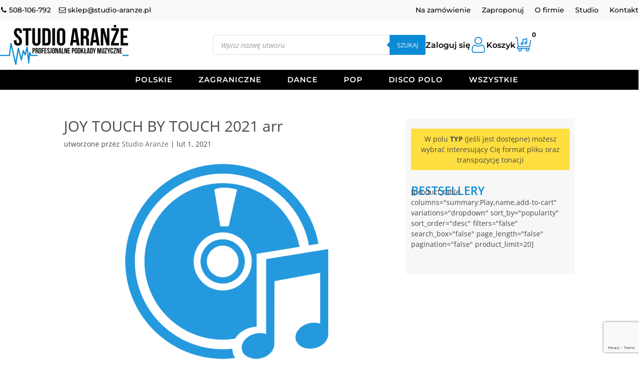

--- FILE ---
content_type: text/html; charset=utf-8
request_url: https://www.google.com/recaptcha/api2/anchor?ar=1&k=6Lfdb1QqAAAAAKX3BKO9kxuWRfK4zw-w5E3ZDfk5&co=aHR0cHM6Ly9zdHVkaW8tYXJhbnplLnBsOjQ0Mw..&hl=en&v=PoyoqOPhxBO7pBk68S4YbpHZ&size=invisible&anchor-ms=20000&execute-ms=30000&cb=7ge9hukfucr
body_size: 48983
content:
<!DOCTYPE HTML><html dir="ltr" lang="en"><head><meta http-equiv="Content-Type" content="text/html; charset=UTF-8">
<meta http-equiv="X-UA-Compatible" content="IE=edge">
<title>reCAPTCHA</title>
<style type="text/css">
/* cyrillic-ext */
@font-face {
  font-family: 'Roboto';
  font-style: normal;
  font-weight: 400;
  font-stretch: 100%;
  src: url(//fonts.gstatic.com/s/roboto/v48/KFO7CnqEu92Fr1ME7kSn66aGLdTylUAMa3GUBHMdazTgWw.woff2) format('woff2');
  unicode-range: U+0460-052F, U+1C80-1C8A, U+20B4, U+2DE0-2DFF, U+A640-A69F, U+FE2E-FE2F;
}
/* cyrillic */
@font-face {
  font-family: 'Roboto';
  font-style: normal;
  font-weight: 400;
  font-stretch: 100%;
  src: url(//fonts.gstatic.com/s/roboto/v48/KFO7CnqEu92Fr1ME7kSn66aGLdTylUAMa3iUBHMdazTgWw.woff2) format('woff2');
  unicode-range: U+0301, U+0400-045F, U+0490-0491, U+04B0-04B1, U+2116;
}
/* greek-ext */
@font-face {
  font-family: 'Roboto';
  font-style: normal;
  font-weight: 400;
  font-stretch: 100%;
  src: url(//fonts.gstatic.com/s/roboto/v48/KFO7CnqEu92Fr1ME7kSn66aGLdTylUAMa3CUBHMdazTgWw.woff2) format('woff2');
  unicode-range: U+1F00-1FFF;
}
/* greek */
@font-face {
  font-family: 'Roboto';
  font-style: normal;
  font-weight: 400;
  font-stretch: 100%;
  src: url(//fonts.gstatic.com/s/roboto/v48/KFO7CnqEu92Fr1ME7kSn66aGLdTylUAMa3-UBHMdazTgWw.woff2) format('woff2');
  unicode-range: U+0370-0377, U+037A-037F, U+0384-038A, U+038C, U+038E-03A1, U+03A3-03FF;
}
/* math */
@font-face {
  font-family: 'Roboto';
  font-style: normal;
  font-weight: 400;
  font-stretch: 100%;
  src: url(//fonts.gstatic.com/s/roboto/v48/KFO7CnqEu92Fr1ME7kSn66aGLdTylUAMawCUBHMdazTgWw.woff2) format('woff2');
  unicode-range: U+0302-0303, U+0305, U+0307-0308, U+0310, U+0312, U+0315, U+031A, U+0326-0327, U+032C, U+032F-0330, U+0332-0333, U+0338, U+033A, U+0346, U+034D, U+0391-03A1, U+03A3-03A9, U+03B1-03C9, U+03D1, U+03D5-03D6, U+03F0-03F1, U+03F4-03F5, U+2016-2017, U+2034-2038, U+203C, U+2040, U+2043, U+2047, U+2050, U+2057, U+205F, U+2070-2071, U+2074-208E, U+2090-209C, U+20D0-20DC, U+20E1, U+20E5-20EF, U+2100-2112, U+2114-2115, U+2117-2121, U+2123-214F, U+2190, U+2192, U+2194-21AE, U+21B0-21E5, U+21F1-21F2, U+21F4-2211, U+2213-2214, U+2216-22FF, U+2308-230B, U+2310, U+2319, U+231C-2321, U+2336-237A, U+237C, U+2395, U+239B-23B7, U+23D0, U+23DC-23E1, U+2474-2475, U+25AF, U+25B3, U+25B7, U+25BD, U+25C1, U+25CA, U+25CC, U+25FB, U+266D-266F, U+27C0-27FF, U+2900-2AFF, U+2B0E-2B11, U+2B30-2B4C, U+2BFE, U+3030, U+FF5B, U+FF5D, U+1D400-1D7FF, U+1EE00-1EEFF;
}
/* symbols */
@font-face {
  font-family: 'Roboto';
  font-style: normal;
  font-weight: 400;
  font-stretch: 100%;
  src: url(//fonts.gstatic.com/s/roboto/v48/KFO7CnqEu92Fr1ME7kSn66aGLdTylUAMaxKUBHMdazTgWw.woff2) format('woff2');
  unicode-range: U+0001-000C, U+000E-001F, U+007F-009F, U+20DD-20E0, U+20E2-20E4, U+2150-218F, U+2190, U+2192, U+2194-2199, U+21AF, U+21E6-21F0, U+21F3, U+2218-2219, U+2299, U+22C4-22C6, U+2300-243F, U+2440-244A, U+2460-24FF, U+25A0-27BF, U+2800-28FF, U+2921-2922, U+2981, U+29BF, U+29EB, U+2B00-2BFF, U+4DC0-4DFF, U+FFF9-FFFB, U+10140-1018E, U+10190-1019C, U+101A0, U+101D0-101FD, U+102E0-102FB, U+10E60-10E7E, U+1D2C0-1D2D3, U+1D2E0-1D37F, U+1F000-1F0FF, U+1F100-1F1AD, U+1F1E6-1F1FF, U+1F30D-1F30F, U+1F315, U+1F31C, U+1F31E, U+1F320-1F32C, U+1F336, U+1F378, U+1F37D, U+1F382, U+1F393-1F39F, U+1F3A7-1F3A8, U+1F3AC-1F3AF, U+1F3C2, U+1F3C4-1F3C6, U+1F3CA-1F3CE, U+1F3D4-1F3E0, U+1F3ED, U+1F3F1-1F3F3, U+1F3F5-1F3F7, U+1F408, U+1F415, U+1F41F, U+1F426, U+1F43F, U+1F441-1F442, U+1F444, U+1F446-1F449, U+1F44C-1F44E, U+1F453, U+1F46A, U+1F47D, U+1F4A3, U+1F4B0, U+1F4B3, U+1F4B9, U+1F4BB, U+1F4BF, U+1F4C8-1F4CB, U+1F4D6, U+1F4DA, U+1F4DF, U+1F4E3-1F4E6, U+1F4EA-1F4ED, U+1F4F7, U+1F4F9-1F4FB, U+1F4FD-1F4FE, U+1F503, U+1F507-1F50B, U+1F50D, U+1F512-1F513, U+1F53E-1F54A, U+1F54F-1F5FA, U+1F610, U+1F650-1F67F, U+1F687, U+1F68D, U+1F691, U+1F694, U+1F698, U+1F6AD, U+1F6B2, U+1F6B9-1F6BA, U+1F6BC, U+1F6C6-1F6CF, U+1F6D3-1F6D7, U+1F6E0-1F6EA, U+1F6F0-1F6F3, U+1F6F7-1F6FC, U+1F700-1F7FF, U+1F800-1F80B, U+1F810-1F847, U+1F850-1F859, U+1F860-1F887, U+1F890-1F8AD, U+1F8B0-1F8BB, U+1F8C0-1F8C1, U+1F900-1F90B, U+1F93B, U+1F946, U+1F984, U+1F996, U+1F9E9, U+1FA00-1FA6F, U+1FA70-1FA7C, U+1FA80-1FA89, U+1FA8F-1FAC6, U+1FACE-1FADC, U+1FADF-1FAE9, U+1FAF0-1FAF8, U+1FB00-1FBFF;
}
/* vietnamese */
@font-face {
  font-family: 'Roboto';
  font-style: normal;
  font-weight: 400;
  font-stretch: 100%;
  src: url(//fonts.gstatic.com/s/roboto/v48/KFO7CnqEu92Fr1ME7kSn66aGLdTylUAMa3OUBHMdazTgWw.woff2) format('woff2');
  unicode-range: U+0102-0103, U+0110-0111, U+0128-0129, U+0168-0169, U+01A0-01A1, U+01AF-01B0, U+0300-0301, U+0303-0304, U+0308-0309, U+0323, U+0329, U+1EA0-1EF9, U+20AB;
}
/* latin-ext */
@font-face {
  font-family: 'Roboto';
  font-style: normal;
  font-weight: 400;
  font-stretch: 100%;
  src: url(//fonts.gstatic.com/s/roboto/v48/KFO7CnqEu92Fr1ME7kSn66aGLdTylUAMa3KUBHMdazTgWw.woff2) format('woff2');
  unicode-range: U+0100-02BA, U+02BD-02C5, U+02C7-02CC, U+02CE-02D7, U+02DD-02FF, U+0304, U+0308, U+0329, U+1D00-1DBF, U+1E00-1E9F, U+1EF2-1EFF, U+2020, U+20A0-20AB, U+20AD-20C0, U+2113, U+2C60-2C7F, U+A720-A7FF;
}
/* latin */
@font-face {
  font-family: 'Roboto';
  font-style: normal;
  font-weight: 400;
  font-stretch: 100%;
  src: url(//fonts.gstatic.com/s/roboto/v48/KFO7CnqEu92Fr1ME7kSn66aGLdTylUAMa3yUBHMdazQ.woff2) format('woff2');
  unicode-range: U+0000-00FF, U+0131, U+0152-0153, U+02BB-02BC, U+02C6, U+02DA, U+02DC, U+0304, U+0308, U+0329, U+2000-206F, U+20AC, U+2122, U+2191, U+2193, U+2212, U+2215, U+FEFF, U+FFFD;
}
/* cyrillic-ext */
@font-face {
  font-family: 'Roboto';
  font-style: normal;
  font-weight: 500;
  font-stretch: 100%;
  src: url(//fonts.gstatic.com/s/roboto/v48/KFO7CnqEu92Fr1ME7kSn66aGLdTylUAMa3GUBHMdazTgWw.woff2) format('woff2');
  unicode-range: U+0460-052F, U+1C80-1C8A, U+20B4, U+2DE0-2DFF, U+A640-A69F, U+FE2E-FE2F;
}
/* cyrillic */
@font-face {
  font-family: 'Roboto';
  font-style: normal;
  font-weight: 500;
  font-stretch: 100%;
  src: url(//fonts.gstatic.com/s/roboto/v48/KFO7CnqEu92Fr1ME7kSn66aGLdTylUAMa3iUBHMdazTgWw.woff2) format('woff2');
  unicode-range: U+0301, U+0400-045F, U+0490-0491, U+04B0-04B1, U+2116;
}
/* greek-ext */
@font-face {
  font-family: 'Roboto';
  font-style: normal;
  font-weight: 500;
  font-stretch: 100%;
  src: url(//fonts.gstatic.com/s/roboto/v48/KFO7CnqEu92Fr1ME7kSn66aGLdTylUAMa3CUBHMdazTgWw.woff2) format('woff2');
  unicode-range: U+1F00-1FFF;
}
/* greek */
@font-face {
  font-family: 'Roboto';
  font-style: normal;
  font-weight: 500;
  font-stretch: 100%;
  src: url(//fonts.gstatic.com/s/roboto/v48/KFO7CnqEu92Fr1ME7kSn66aGLdTylUAMa3-UBHMdazTgWw.woff2) format('woff2');
  unicode-range: U+0370-0377, U+037A-037F, U+0384-038A, U+038C, U+038E-03A1, U+03A3-03FF;
}
/* math */
@font-face {
  font-family: 'Roboto';
  font-style: normal;
  font-weight: 500;
  font-stretch: 100%;
  src: url(//fonts.gstatic.com/s/roboto/v48/KFO7CnqEu92Fr1ME7kSn66aGLdTylUAMawCUBHMdazTgWw.woff2) format('woff2');
  unicode-range: U+0302-0303, U+0305, U+0307-0308, U+0310, U+0312, U+0315, U+031A, U+0326-0327, U+032C, U+032F-0330, U+0332-0333, U+0338, U+033A, U+0346, U+034D, U+0391-03A1, U+03A3-03A9, U+03B1-03C9, U+03D1, U+03D5-03D6, U+03F0-03F1, U+03F4-03F5, U+2016-2017, U+2034-2038, U+203C, U+2040, U+2043, U+2047, U+2050, U+2057, U+205F, U+2070-2071, U+2074-208E, U+2090-209C, U+20D0-20DC, U+20E1, U+20E5-20EF, U+2100-2112, U+2114-2115, U+2117-2121, U+2123-214F, U+2190, U+2192, U+2194-21AE, U+21B0-21E5, U+21F1-21F2, U+21F4-2211, U+2213-2214, U+2216-22FF, U+2308-230B, U+2310, U+2319, U+231C-2321, U+2336-237A, U+237C, U+2395, U+239B-23B7, U+23D0, U+23DC-23E1, U+2474-2475, U+25AF, U+25B3, U+25B7, U+25BD, U+25C1, U+25CA, U+25CC, U+25FB, U+266D-266F, U+27C0-27FF, U+2900-2AFF, U+2B0E-2B11, U+2B30-2B4C, U+2BFE, U+3030, U+FF5B, U+FF5D, U+1D400-1D7FF, U+1EE00-1EEFF;
}
/* symbols */
@font-face {
  font-family: 'Roboto';
  font-style: normal;
  font-weight: 500;
  font-stretch: 100%;
  src: url(//fonts.gstatic.com/s/roboto/v48/KFO7CnqEu92Fr1ME7kSn66aGLdTylUAMaxKUBHMdazTgWw.woff2) format('woff2');
  unicode-range: U+0001-000C, U+000E-001F, U+007F-009F, U+20DD-20E0, U+20E2-20E4, U+2150-218F, U+2190, U+2192, U+2194-2199, U+21AF, U+21E6-21F0, U+21F3, U+2218-2219, U+2299, U+22C4-22C6, U+2300-243F, U+2440-244A, U+2460-24FF, U+25A0-27BF, U+2800-28FF, U+2921-2922, U+2981, U+29BF, U+29EB, U+2B00-2BFF, U+4DC0-4DFF, U+FFF9-FFFB, U+10140-1018E, U+10190-1019C, U+101A0, U+101D0-101FD, U+102E0-102FB, U+10E60-10E7E, U+1D2C0-1D2D3, U+1D2E0-1D37F, U+1F000-1F0FF, U+1F100-1F1AD, U+1F1E6-1F1FF, U+1F30D-1F30F, U+1F315, U+1F31C, U+1F31E, U+1F320-1F32C, U+1F336, U+1F378, U+1F37D, U+1F382, U+1F393-1F39F, U+1F3A7-1F3A8, U+1F3AC-1F3AF, U+1F3C2, U+1F3C4-1F3C6, U+1F3CA-1F3CE, U+1F3D4-1F3E0, U+1F3ED, U+1F3F1-1F3F3, U+1F3F5-1F3F7, U+1F408, U+1F415, U+1F41F, U+1F426, U+1F43F, U+1F441-1F442, U+1F444, U+1F446-1F449, U+1F44C-1F44E, U+1F453, U+1F46A, U+1F47D, U+1F4A3, U+1F4B0, U+1F4B3, U+1F4B9, U+1F4BB, U+1F4BF, U+1F4C8-1F4CB, U+1F4D6, U+1F4DA, U+1F4DF, U+1F4E3-1F4E6, U+1F4EA-1F4ED, U+1F4F7, U+1F4F9-1F4FB, U+1F4FD-1F4FE, U+1F503, U+1F507-1F50B, U+1F50D, U+1F512-1F513, U+1F53E-1F54A, U+1F54F-1F5FA, U+1F610, U+1F650-1F67F, U+1F687, U+1F68D, U+1F691, U+1F694, U+1F698, U+1F6AD, U+1F6B2, U+1F6B9-1F6BA, U+1F6BC, U+1F6C6-1F6CF, U+1F6D3-1F6D7, U+1F6E0-1F6EA, U+1F6F0-1F6F3, U+1F6F7-1F6FC, U+1F700-1F7FF, U+1F800-1F80B, U+1F810-1F847, U+1F850-1F859, U+1F860-1F887, U+1F890-1F8AD, U+1F8B0-1F8BB, U+1F8C0-1F8C1, U+1F900-1F90B, U+1F93B, U+1F946, U+1F984, U+1F996, U+1F9E9, U+1FA00-1FA6F, U+1FA70-1FA7C, U+1FA80-1FA89, U+1FA8F-1FAC6, U+1FACE-1FADC, U+1FADF-1FAE9, U+1FAF0-1FAF8, U+1FB00-1FBFF;
}
/* vietnamese */
@font-face {
  font-family: 'Roboto';
  font-style: normal;
  font-weight: 500;
  font-stretch: 100%;
  src: url(//fonts.gstatic.com/s/roboto/v48/KFO7CnqEu92Fr1ME7kSn66aGLdTylUAMa3OUBHMdazTgWw.woff2) format('woff2');
  unicode-range: U+0102-0103, U+0110-0111, U+0128-0129, U+0168-0169, U+01A0-01A1, U+01AF-01B0, U+0300-0301, U+0303-0304, U+0308-0309, U+0323, U+0329, U+1EA0-1EF9, U+20AB;
}
/* latin-ext */
@font-face {
  font-family: 'Roboto';
  font-style: normal;
  font-weight: 500;
  font-stretch: 100%;
  src: url(//fonts.gstatic.com/s/roboto/v48/KFO7CnqEu92Fr1ME7kSn66aGLdTylUAMa3KUBHMdazTgWw.woff2) format('woff2');
  unicode-range: U+0100-02BA, U+02BD-02C5, U+02C7-02CC, U+02CE-02D7, U+02DD-02FF, U+0304, U+0308, U+0329, U+1D00-1DBF, U+1E00-1E9F, U+1EF2-1EFF, U+2020, U+20A0-20AB, U+20AD-20C0, U+2113, U+2C60-2C7F, U+A720-A7FF;
}
/* latin */
@font-face {
  font-family: 'Roboto';
  font-style: normal;
  font-weight: 500;
  font-stretch: 100%;
  src: url(//fonts.gstatic.com/s/roboto/v48/KFO7CnqEu92Fr1ME7kSn66aGLdTylUAMa3yUBHMdazQ.woff2) format('woff2');
  unicode-range: U+0000-00FF, U+0131, U+0152-0153, U+02BB-02BC, U+02C6, U+02DA, U+02DC, U+0304, U+0308, U+0329, U+2000-206F, U+20AC, U+2122, U+2191, U+2193, U+2212, U+2215, U+FEFF, U+FFFD;
}
/* cyrillic-ext */
@font-face {
  font-family: 'Roboto';
  font-style: normal;
  font-weight: 900;
  font-stretch: 100%;
  src: url(//fonts.gstatic.com/s/roboto/v48/KFO7CnqEu92Fr1ME7kSn66aGLdTylUAMa3GUBHMdazTgWw.woff2) format('woff2');
  unicode-range: U+0460-052F, U+1C80-1C8A, U+20B4, U+2DE0-2DFF, U+A640-A69F, U+FE2E-FE2F;
}
/* cyrillic */
@font-face {
  font-family: 'Roboto';
  font-style: normal;
  font-weight: 900;
  font-stretch: 100%;
  src: url(//fonts.gstatic.com/s/roboto/v48/KFO7CnqEu92Fr1ME7kSn66aGLdTylUAMa3iUBHMdazTgWw.woff2) format('woff2');
  unicode-range: U+0301, U+0400-045F, U+0490-0491, U+04B0-04B1, U+2116;
}
/* greek-ext */
@font-face {
  font-family: 'Roboto';
  font-style: normal;
  font-weight: 900;
  font-stretch: 100%;
  src: url(//fonts.gstatic.com/s/roboto/v48/KFO7CnqEu92Fr1ME7kSn66aGLdTylUAMa3CUBHMdazTgWw.woff2) format('woff2');
  unicode-range: U+1F00-1FFF;
}
/* greek */
@font-face {
  font-family: 'Roboto';
  font-style: normal;
  font-weight: 900;
  font-stretch: 100%;
  src: url(//fonts.gstatic.com/s/roboto/v48/KFO7CnqEu92Fr1ME7kSn66aGLdTylUAMa3-UBHMdazTgWw.woff2) format('woff2');
  unicode-range: U+0370-0377, U+037A-037F, U+0384-038A, U+038C, U+038E-03A1, U+03A3-03FF;
}
/* math */
@font-face {
  font-family: 'Roboto';
  font-style: normal;
  font-weight: 900;
  font-stretch: 100%;
  src: url(//fonts.gstatic.com/s/roboto/v48/KFO7CnqEu92Fr1ME7kSn66aGLdTylUAMawCUBHMdazTgWw.woff2) format('woff2');
  unicode-range: U+0302-0303, U+0305, U+0307-0308, U+0310, U+0312, U+0315, U+031A, U+0326-0327, U+032C, U+032F-0330, U+0332-0333, U+0338, U+033A, U+0346, U+034D, U+0391-03A1, U+03A3-03A9, U+03B1-03C9, U+03D1, U+03D5-03D6, U+03F0-03F1, U+03F4-03F5, U+2016-2017, U+2034-2038, U+203C, U+2040, U+2043, U+2047, U+2050, U+2057, U+205F, U+2070-2071, U+2074-208E, U+2090-209C, U+20D0-20DC, U+20E1, U+20E5-20EF, U+2100-2112, U+2114-2115, U+2117-2121, U+2123-214F, U+2190, U+2192, U+2194-21AE, U+21B0-21E5, U+21F1-21F2, U+21F4-2211, U+2213-2214, U+2216-22FF, U+2308-230B, U+2310, U+2319, U+231C-2321, U+2336-237A, U+237C, U+2395, U+239B-23B7, U+23D0, U+23DC-23E1, U+2474-2475, U+25AF, U+25B3, U+25B7, U+25BD, U+25C1, U+25CA, U+25CC, U+25FB, U+266D-266F, U+27C0-27FF, U+2900-2AFF, U+2B0E-2B11, U+2B30-2B4C, U+2BFE, U+3030, U+FF5B, U+FF5D, U+1D400-1D7FF, U+1EE00-1EEFF;
}
/* symbols */
@font-face {
  font-family: 'Roboto';
  font-style: normal;
  font-weight: 900;
  font-stretch: 100%;
  src: url(//fonts.gstatic.com/s/roboto/v48/KFO7CnqEu92Fr1ME7kSn66aGLdTylUAMaxKUBHMdazTgWw.woff2) format('woff2');
  unicode-range: U+0001-000C, U+000E-001F, U+007F-009F, U+20DD-20E0, U+20E2-20E4, U+2150-218F, U+2190, U+2192, U+2194-2199, U+21AF, U+21E6-21F0, U+21F3, U+2218-2219, U+2299, U+22C4-22C6, U+2300-243F, U+2440-244A, U+2460-24FF, U+25A0-27BF, U+2800-28FF, U+2921-2922, U+2981, U+29BF, U+29EB, U+2B00-2BFF, U+4DC0-4DFF, U+FFF9-FFFB, U+10140-1018E, U+10190-1019C, U+101A0, U+101D0-101FD, U+102E0-102FB, U+10E60-10E7E, U+1D2C0-1D2D3, U+1D2E0-1D37F, U+1F000-1F0FF, U+1F100-1F1AD, U+1F1E6-1F1FF, U+1F30D-1F30F, U+1F315, U+1F31C, U+1F31E, U+1F320-1F32C, U+1F336, U+1F378, U+1F37D, U+1F382, U+1F393-1F39F, U+1F3A7-1F3A8, U+1F3AC-1F3AF, U+1F3C2, U+1F3C4-1F3C6, U+1F3CA-1F3CE, U+1F3D4-1F3E0, U+1F3ED, U+1F3F1-1F3F3, U+1F3F5-1F3F7, U+1F408, U+1F415, U+1F41F, U+1F426, U+1F43F, U+1F441-1F442, U+1F444, U+1F446-1F449, U+1F44C-1F44E, U+1F453, U+1F46A, U+1F47D, U+1F4A3, U+1F4B0, U+1F4B3, U+1F4B9, U+1F4BB, U+1F4BF, U+1F4C8-1F4CB, U+1F4D6, U+1F4DA, U+1F4DF, U+1F4E3-1F4E6, U+1F4EA-1F4ED, U+1F4F7, U+1F4F9-1F4FB, U+1F4FD-1F4FE, U+1F503, U+1F507-1F50B, U+1F50D, U+1F512-1F513, U+1F53E-1F54A, U+1F54F-1F5FA, U+1F610, U+1F650-1F67F, U+1F687, U+1F68D, U+1F691, U+1F694, U+1F698, U+1F6AD, U+1F6B2, U+1F6B9-1F6BA, U+1F6BC, U+1F6C6-1F6CF, U+1F6D3-1F6D7, U+1F6E0-1F6EA, U+1F6F0-1F6F3, U+1F6F7-1F6FC, U+1F700-1F7FF, U+1F800-1F80B, U+1F810-1F847, U+1F850-1F859, U+1F860-1F887, U+1F890-1F8AD, U+1F8B0-1F8BB, U+1F8C0-1F8C1, U+1F900-1F90B, U+1F93B, U+1F946, U+1F984, U+1F996, U+1F9E9, U+1FA00-1FA6F, U+1FA70-1FA7C, U+1FA80-1FA89, U+1FA8F-1FAC6, U+1FACE-1FADC, U+1FADF-1FAE9, U+1FAF0-1FAF8, U+1FB00-1FBFF;
}
/* vietnamese */
@font-face {
  font-family: 'Roboto';
  font-style: normal;
  font-weight: 900;
  font-stretch: 100%;
  src: url(//fonts.gstatic.com/s/roboto/v48/KFO7CnqEu92Fr1ME7kSn66aGLdTylUAMa3OUBHMdazTgWw.woff2) format('woff2');
  unicode-range: U+0102-0103, U+0110-0111, U+0128-0129, U+0168-0169, U+01A0-01A1, U+01AF-01B0, U+0300-0301, U+0303-0304, U+0308-0309, U+0323, U+0329, U+1EA0-1EF9, U+20AB;
}
/* latin-ext */
@font-face {
  font-family: 'Roboto';
  font-style: normal;
  font-weight: 900;
  font-stretch: 100%;
  src: url(//fonts.gstatic.com/s/roboto/v48/KFO7CnqEu92Fr1ME7kSn66aGLdTylUAMa3KUBHMdazTgWw.woff2) format('woff2');
  unicode-range: U+0100-02BA, U+02BD-02C5, U+02C7-02CC, U+02CE-02D7, U+02DD-02FF, U+0304, U+0308, U+0329, U+1D00-1DBF, U+1E00-1E9F, U+1EF2-1EFF, U+2020, U+20A0-20AB, U+20AD-20C0, U+2113, U+2C60-2C7F, U+A720-A7FF;
}
/* latin */
@font-face {
  font-family: 'Roboto';
  font-style: normal;
  font-weight: 900;
  font-stretch: 100%;
  src: url(//fonts.gstatic.com/s/roboto/v48/KFO7CnqEu92Fr1ME7kSn66aGLdTylUAMa3yUBHMdazQ.woff2) format('woff2');
  unicode-range: U+0000-00FF, U+0131, U+0152-0153, U+02BB-02BC, U+02C6, U+02DA, U+02DC, U+0304, U+0308, U+0329, U+2000-206F, U+20AC, U+2122, U+2191, U+2193, U+2212, U+2215, U+FEFF, U+FFFD;
}

</style>
<link rel="stylesheet" type="text/css" href="https://www.gstatic.com/recaptcha/releases/PoyoqOPhxBO7pBk68S4YbpHZ/styles__ltr.css">
<script nonce="kFEplGCvIpMTre_rgPKHFw" type="text/javascript">window['__recaptcha_api'] = 'https://www.google.com/recaptcha/api2/';</script>
<script type="text/javascript" src="https://www.gstatic.com/recaptcha/releases/PoyoqOPhxBO7pBk68S4YbpHZ/recaptcha__en.js" nonce="kFEplGCvIpMTre_rgPKHFw">
      
    </script></head>
<body><div id="rc-anchor-alert" class="rc-anchor-alert"></div>
<input type="hidden" id="recaptcha-token" value="[base64]">
<script type="text/javascript" nonce="kFEplGCvIpMTre_rgPKHFw">
      recaptcha.anchor.Main.init("[\x22ainput\x22,[\x22bgdata\x22,\x22\x22,\[base64]/[base64]/bmV3IFpbdF0obVswXSk6Sz09Mj9uZXcgWlt0XShtWzBdLG1bMV0pOks9PTM/bmV3IFpbdF0obVswXSxtWzFdLG1bMl0pOks9PTQ/[base64]/[base64]/[base64]/[base64]/[base64]/[base64]/[base64]/[base64]/[base64]/[base64]/[base64]/[base64]/[base64]/[base64]\\u003d\\u003d\x22,\[base64]\x22,\[base64]/wpfCkAvDsDwdfcKxQ09PYiUQEMKAZUdfLsOFIMOXWlzDj8OxeWHDmMK6wq5NdXbCrcK8wrjDoE/Dt23DmUxOw7fCk8KQMsOKfcKIYU3DjcO7fsOHwpvCtgrCqT5+wqLCvsKww4XChWPDii3DhsOQMMK2BUJ1HcKPw4XDk8KewoU5w4rDi8OidsOlw7BwwowVSz/DhcKhw6whXwlXwoJSESLCqy7CmBfChBlcw5ANXsKRwpnDohptwrF0OUPDhTrCl8KEN1Fzw5kdVMKhwroeRMKRw7M4B13ChkrDvBBBwrfDqMKow5oIw4d9CS/DrMOTw67DiRM4wofCgD/[base64]/GcK8MDUjwrsgb8O1w40aQsO1w5lsw6s0CBHDucO+w7JFMcKkw7p6Q8OJSwvCjVXCqmXCoBrCjhzCqztrTcO9bcOow4E9ORgPHsKkwrjCjDYrU8K4w590DcKOJ8OFwp4Swq09wqQ5w5fDt0TCncO9eMKCGcOmBi/DuMK7wqRdCnzDg35aw7dUw4LDj2EBw6IDQVVOSUPClyA3P8KTJMKHw5JqQ8OWw4XCgMOIwrsTIwbCgMKSw4rDncKEWcK4CwVwLmMHwpAZw7ciw7ViwrzCuTXCvMKfw7k8wqZ0DMO5Kw3CvCdMwrrCocOWwo3CgQjCp0UQScKNYMKMB8Ozd8KRJV/Cngc+OSs+QlzDjhtiwpzCjsOkc8K5w6oAbMOGNsKpMMKnTlhTayRPOC/DsHIywq5pw6vDuXFqf8Khw4fDpcOBJcKMw4xBI08XOcOCwoHChBrDhCDClMOmR3dRwqo0wph3ecKOXi7ChsOpw6DCgSXChn5kw4fDo23DlSrCoiFRwr/DucOcwrkIw4wLecKGPnTCq8KOPcO/wo3Dpy80wp/DrsKvHykSfsOvJGgwTsOda0vDicKNw5XDkk9QOxwqw5rCjsOhw7Bwwr3DpH7CsSZsw5jCvgdBwpwWQjYBcEvCscKxw4/CocKDw7wvEhfCkztewpx/EMKFZsK7wozCngcbbDTCsTjCrVw/w5wew5zDniR+WEtyZMKhw7x5w6QjwoQHw7zDkBDChy/CqsK8wpvDuCoxZsKrwpnDuwYjQcKhw5nDosKxw4PDo1PCjXtsB8OOI8KRF8Kzw4LDn8KYByxNwrnDiMOyYE4wH8KnChPCvmhVwox3ZFFVaMO0cm3DpXvCvcOQF8OjXQDCok0tdMKBRMKiw7nCnHtTWMOiwpLCscKUw7fDpjxjw61HB8Ogw6YvNlHDlSt/MkBgw6gtwqQVfcOkKQBITMOlRU3DuWANUsOuw5USw5TCmsOvTsKuw4rDsMKywoELBDnCtcKTw77CukXCl149wqAFw4J9w7zDoVrCjcOLP8Kpw60vP8KfUMKOw7ZLGsOaw4hrw5DClsK/wrPCrgPDvWxWRsOPw5ckDzvCusKsIcKtcMOMZQEDIFbCqMO8SRgGSsOvZcOjw65LNVLDhlk1FWd9woNzw4oFdcKBZ8OGw5rDpArCh1l3QGnDrmbDicKAL8KYTTsfw6oJcQ/CrxJtwoRhw7vDt8K8HmTCiGLDmcKuScKKPMOAw5gVBsO+K8KJWUvDggtVMsOQwrPCvDAaw6nDhMONe8KmdMKTBFRcw4hXw7Byw4ceESwBSHfCvSrCosOXDysow6/CjsOpwqLCtDhaw6gdw5jDq1bDvzsOwovCgMONDMKjFMKaw5pMK8KVwog1wpPCrsK3KDgqYMKwCMKcw4/[base64]/[base64]/VVvDlcOBwpAkwrPCsUjDmm3Dl8KPZMKNTTYXO8OzwrFQwonDmB3DtcOlUsOMcS/DoMKaOsKkw54udCA4J2BQasOmU1/DrcOrRcO5w4TDtMOCKsO2w5NMwrPCqsKxw6Arw5AGHcO7Bj1Tw5duesOfw7Z9woo5wqbDocKpwrPCqiLCscKOa8K0Hll6a0JdWMOtH8O5wpB3w4XDosOMwpDCgcKIw4rCuXpTQDcgGg1sZgJHwp7CkMOaB8OpcGPCoV/DtcOxwonDkiDDvMKJwrd/[base64]/DmTUnETEQeMKYwpZidcKVwplUwqlJw6rCtHVVwoZNfjPDlcOpIcKLCVvDpEtwB27Dm23CnsOFUcONGQAmc3DDk8OrwoXDgxvCuQFswpfCgwXDj8KLw7TDk8KFNMO6w77CtcK/blBpJMKNw6zDkXtew43Dp2vDs8K3DHTDiwgQC2E7wpjCrWvCpMOkwq7DkF8swoQrw58qwqIsLhzDlQnCkMOPw4fDtcKHHcK/YDo7QgzDtcOOBwvDmggFwpXCrS1Vw6gcREM9UnFwwoPCr8KKZSE+wo7Cln1owo0ZwoLDkMKAWSjDosKYwqXCoVbDvBpdw4XCssKcGcKNwovClcOHw55Gw4NpEsOCF8KuPsOFwpnCtcO8w6PCg2bChSvCtsOTbsK7wrTCisKiUcOvw7l8HR7Cvy3DrFN7wo/CmTp6wq/DisOHHMOSZcOtPSbDknPCscOiC8Omwohxw5HCmcK0wovDrg1vMcOkNXbCjF/CuljDnkrDp0AnwrZCRcKyw5HDnsKrwqMVfWvCpA4bLXzClsO5dcK2JQZ+w7FXeMOKQ8KQwpLDi8OYVVHCkcO/wpnDki1hwr/CusOlE8Ofc8ORHyTCicKtbsObQisDw78LwrLClcO6f8ObOMOGwofChAfCnV8ow5PDsDPCrCtEwq7ChgFTw7NUbz5Aw4YQwrhRPmLChg/Dp8Knw7/[base64]/CgsKbPm7CuiVseMO2PFvDmAYcP0JLb8OpwrXCvsOLw7ZSBmXClMKMTR9Uwq4HG2HCnGvCl8OKHcOkbMOKH8K3w7PCvVfDvA7CssOTw4dhw7QnZsKXwp/[base64]/CtcOAwpvCiFYHD8O4RsO9d2JhB8OLw7kpwrDCgwRKwqwRwoJawoTCsyZMYzctB8KBwrHDqDTCt8K1w4HChAnCiUTDhWM+wpLDihh5woXDljcpQ8O3FWA/McOxdcKxHmbDl8KqCsKMwrrCj8KBJz5Wwq0SSzd+w7R1wrXCk8Oqw7fCkDLDh8K0w7ELVMKYCRjCmcKWfCRdwqjDhAXCvMKVGsOeXGFSJz/DvsOsw6jDokLCpA/DvMOEwpA6JsO/wr3CuiPCjCkVw4RqDMKrw5nCpsKrw5DDvMOrSSTDgMOoChPClRF4PMKvw7woKloGIDplw5lLw7k+dXA/wqvDuMOSQEvCnTUwScO3anzDvcKRaMKGwo0HBSbDr8OCQQ/[base64]/DrsORXcK+wqvDlsKpH8KAXsOwKXrDj8K0w5DCjxFZwrPDosKsKcOqwo02GsOWw5rCpjgFJgJOwpQuFXvDhX5Kw4fCpsKUwrAvwqnDlsOvw5PCmMOFEWTCsHrDhQnDj8KVwqdxSsKgAMK9wrJkOBrCg2jClXpswpJcBRrCvcKqwoLDky81OCxAwqtgwoRTwq9fFx/[base64]/Dk8KwwrB6DMKiwoQbwq3DhhV/RW18FcKqwrnDq8OKwovCsMOkGVVZWXlLDsKdwr9tw4IIwr/DpMORw5XDtnxIw5tDwqDDpsO8w7bCj8KZAjMxwpYLTEUxwrDDqkVcwp5RwqTDssKywqJRAVweU8ONw4lQwrMNUBtvXcOew5gbQ1AjITDCuGvCiSgNw5DDgGjDvcOhAUREesKowovDnT3CpyIDBzzDqcOiwpJSwp9ZJMKfwoTDj8Oaw7DDtcOZw6/Cr8KvBMKCwp3CsRjDv8KPwpMpI8KYYWMpwrnClMOrwojCpg7DmT5Lwr/DuAwQw5IVw7XCv8OvNQ3DgcO8w5xIwpHCmmsYRSnCrHbDvcK1w7vDuMKLHsK/wqd2FsOTwrHCh8O+RkjDqk/CsTFxwp3DkFHCssKpHmpKDWzDksOvXsKHIR/CogbDu8OcwpUnw7/CtFfDuHFAw6DDoGbCpzHDg8OMc8Kwwo3DnwQVJnDDtGYeAcO+XcOLW0IrAmDDukocdXjCkjk8w6JzwoPCtMOvdsOzwpDCtcOswpTCuiZJLMKqXnLCpxkOw5vChMK8aycEZ8KkwoE9w6sgFS/[base64]/Dtkgrw4fCsU/DhsKGSMKKwrg3wojDuMKraMOlesO+woBkYkjCvRpQGcK6SsKFEcKmwq1TdG7CmcO6fMKyw5fDocOiwpcwAAx7w53DisKCIsOhwpIhTHDDhS/CvcOxdsO2JEEEw6TDhcKxw4cUVcOYw5hgGsOrw4NhDcKKw6BNd8KxZAQywpxiw6vCh8KQwojCmsKlCsORw5zCoAxrwqTCrynCm8KuZMOsDcO5wo5GO8KYJsKiw4sCdMOQw7/DrMK1bX4Fw6pWA8OmwrJew59cwpDDlxPCuXfDusKIwrfCrsOUw4jDmx7DicKfw7PCnsK0ccK+ZjUyGkE0LQfDrQc+w4vCvyHClcORWlIVesKvDVbDt0DDin7DosOxa8KicQnCscK5eTPDncOuDsO6emfCgVbCuRrDsh07UMK9w7Iiw5XDgsK3w5/CiVbCqEhINwFRFW1aUMOxRR9xw4fDk8KbFycABMOrHyNHwqrDjsOdwp9tw6zDgnTDrGbCscKZBm/DpH4kDkJSJVoXw5MTw5DCg3/CoMK0wqrCplIswpnCoEIPw6PCky86PyTCqWzDncKDw6Fow6rDrcOhw6XDgsKJw7JlY3cIBsKlK2M+w7XClMOGOcOrNcOPFsKXw4zCvScpDcK9L8OIw7U7w5/DozLCtC7DosKFwpjCoXFCZsKWM2wtOAbCtMKGwrIEw5fDjMOxFlTCpQ88NcOSw6R8w4IpwrRCwrLDo8OJf1vCucK/[base64]/Cl8KQdgTCnMOzA8KiD8OAwo3DmcOJNgrDncOJwqbDtcO0fMK0worDs8Oiw5oqwqF5V0gcw6tgWGgRXDnDiELDgsOuFsKOf8OZw45LBMOlHMOKw4UQwpPCo8K5w7DDnBfDqMO/XsKkSRlzSh3DksOhGMOHw4PDlsKvwotww4DDnBAhDXHCmioHQlsOHXIfw74KHMO7wpNzBQzCliPDtMONwo9bwoptIMKrFWTDhTIBdcKbVRtjw7TCp8O4Z8KNeXhZw7FSLX/Ck8OtRwHDnDx6wrHCqMKhw7APw7XDucKyVcOXYGLDp0PDlsOkw7/CtWowwqnDusOpwoPDqBgnwoNUw5Q3ccKZOsKywqDDjXYPw7Y7wq7CrwsBwp/Cg8KkZwbDmcO6GcOJPh4xAVvClyV8wp7DgsOjUcKLwqnChsOPOAQtw7V4wpAPW8OQP8K/[base64]/DgnDDkcO8wr/DhsKGwptQIRHDksKlK1zDkQgbM3JqZcOaMMK5I8K5w5TCiGXDgcOjw6fCoXMjM3lnw5jDosOPCsOZf8Ogw4EDwqPDksKSfsKiwpcfwqXDuhgnGn5dw4bDmlM2TsOSw6MJw4DDp8O+bjtlIMKyHDjCoUDDgcOcO8KFJj/CjcOfwrLDqhTCq8KzRhYiw6lTfRzCl18iwqc6C8KxwpVuJ8OaXHvCuSBewoEKw4zDgyZcw5hTKsOpd1HCtCPCqH58Cmd+woBtwrLCuUxwwoRkw6lEBCrCpsOwO8OMwp3CvnYiaSNzChPDoMO7wqvClMOew4BFR8O0bnAswo/[base64]/Dmndpwq1Gw44uJAPCqcODwozCn8KMwq0Ra8KNw7fDkizDv8OzGCoVwp3Dp2hZL8Oyw7dNw6w9UcK2VAdWHUFnw4VBwqjCowE4w4vClsKAUH/DhcO9w6vDosOSw53Do8KfwrQxwp8Aw6TCuy5Dwo7CmA4Vw73CisKTwoBQwprChzQ6wpzCrU3CosKEwrYnw4ArWcOVJ3A8w5jDs07CuF/DhwLDmkzDusOcNnNfwoE8w6/CvxXCmsOaw50uwrhLJMK8wovDuMK7w7TCuh52w5jDscOJL10DwpPCt3thZlosw6jCs09ICFLDjXvCh33CocK/w7XCkGbCsljDvsKseU5YwpHDqMKKwqrDncOREcKzwoQfcQ3DtxcPwoDDoHEvD8KQVMOkdw3CpMOdC8O8ScKowqVMw4vCnX7CrMKMTsK1TMOiwoQGIMO5wqp/woHDm8OiUTAjfcKOw517QMKPXU7Dh8Kkwp19Y8OTw4fCoRLCggU/wqcIw7RmUsKgdcOXIw/CigNpWcKaw4rDs8K5w4/Co8Khw4HDvnbDsGLCv8OlwoXDgMKJwqzCh3PDh8KKDsKkZmfDjMOFwq3DtsOPw7PCqsOwwogjUcK5wox/cCgpwosuwqwbJsKlwpfDv1rDn8K9w6vCqMOXEHxXwowHwrnDrMKPwrs9O8KVMX3Dk8OSwpLCrcOHwozChQXDt0LCu8Kaw67DqsOKwqMqw7Nbb8OBw4FSwr9Oc8KEwo0+e8OJw51lZMODw7Z4wr03w4nCuDnCqRzCmzbDr8K/LMKaw5JOw6jDiMO6FMOCHmMsLcK0AjVrb8K5ZMKcEcKvOMOiwo3CtGTDgMK7woHDmiPDqDlHWT3Chi0Tw7dpwrQAwq/[base64]/wr/DixQRRMOYBXPChjDDl8K4w4c3NwtNw5c/FcOIbsK5HmIRMUTDg3/CjMK6W8O6DMOTBy/[base64]/CsjbDlsO8fEvCmx0DwodCwrrCrsOCwq1kB0/Du8OBLjwuPDhFwpHDhglDw6PCtsKJeMOqOVBLw6k2GMK1w7fCu8Okwp/[base64]/[base64]/CuU0zw7LDi8KiVFjCqcOxVGjDs8OPaWXCt1FAwqDCmCPCmm0Nw444Q8OhCx5cwovCisKfw6vDl8KUw6rCtGdhLcOGw7PCn8KCOWh3w5/DtEIVw5jCnGltw57DusO8J3nCh03CkMKRLWUpw5fDt8OPw7Yyw5PCssOOwr1Lw4nCkcKZcH5aal9xK8Kgw73DrmQtw6IiOk7DsMOfbMOhNsOXTwR1wrfDvAV4wpTCvzbDi8OKw5E3MsOxwqAkVcKGYsOMwpwnwpzCkcKNcATDlcOcwrfDssKBwpTCmcOeAh8hw4V/[base64]/CuMO2acK8DsKSN8OKWcK6N1Fiw5hSwrwtYMOAJMKIDQcvwonCrcK5wqDDoDB5w60Cw5PClcK4wrEOZcO3w5rCthPCrV3DksKcwrB2dMKlwo0lw5PDoMKxwr3CpTrCvBMhBcOSwoNddMKGCMKyWDcxXW5lwpPDicKQdBQta8OXw7s/w7Igw6cuFAhRfA8GL8KeSsOIw6nCjsKlwoLDqHzDo8OYRsKvAcKYQsOww5TCnMOPwqHCnTrDiisLNAxdakLCh8KbUcOjccKvHsKhw5BhBn0BCHXDmynCk3hqwpjDlkJoVsK1wp/DsMOxwoRrw4g0wpzDv8KXw6fCgMO3F8OOw5fDqsOXw60OYBjCuMKQw5/CmcOBEkrDv8OwwpvDvsKqflLDiRd/wrIKGcO/wrLDpSIYw7x8a8OKSVYcX2k/woLDtUINMcKUNMK/CTMmfUNaLcOdw63Cg8OjcsKJPgl4AWPChzEWcTjCo8K2wqfCnGzCq1TDj8OSwr/CiybDvB3CpMO+HsK1I8Kbwo3CkMO/[base64]/NMOtwptgw4HDjj58wrLDqsKsw73CsTfCjiNJMj7CgMO7w6QkE0ZTScObwrvCuWDDl2h7VgbDqcKjw5/[base64]/CtcO5wqNVwqvDjsO3w7HDvkPDhMKgw7bDvBTCjsKDw5PDosOSOnnDtMK/[base64]/w58WcD5aOsOZwpQLcMK2LMKew4BRw5pZODrCg1JrwqPCqMK0OkgKw5ACwoI/YsKEw7vCr1fDh8O2eMO5wrfDshhocwbDjcOzw6vCvG7DjDQOw5ZQMG3Cq8OpwqsRQcObF8K/PXlMw6zDmVxOwr9iU1HDscKdAmRowp5SwoLCl8OCw5A1wpbCkMOGYMKOw60kST5ZOThabsO6IcOPwq8Dwokiw5BUQMOfYTQoJDMBw4fDlmnDsMOsJlQdWEU7w5/ChmEZZ0xpH33Ck3zDkzIwVEANwqTDp1jCvy5rdWBOcGM2XsKdw48rYy/ClcKgwqMDwoEPVsOjC8KvPDBiLsOAw5N3wr1ewoPCo8O+ZsOoFGbDlcORAMKjwoPCqjJPwpzDk0vCuA/Ck8OFw4nDkMOlwqoXw649CyADwpcjJ1h/[base64]/YTQ6bsKNHjrDmB/CmC7DnMKNUcKCwoPDg8OkDw/CpMKpw6wwIsKbw63Dt1TCrMKhOnfDiEvCjQDDr2TDvMOAw6xIwrLCnDfDnXcCwrY/woJVKsKeRcOxw7c2woR4wqzCjXnDsncfw4PDk3rCp1rDrGggwqTDkcOlw7p/eS3Doz7DpsObw7gfw6vDuMKfwqzCm1vCv8OmwpPDgMOWwq85Jh/[base64]/[base64]/wqDDn8KABwkfJyQYwqEjwpFxF8Osw5xAwoPDjnoEwoHCjG45wpbCnDFyccOPw4DDlMKjw6fDsgFTJUDDmsOOdhIKT8KbGQvCs1fCrsO5eFTCtyg5AXnDuX7CssOrwqLCmcOpL3TCtggSwo/CvwcDwqvChsKJwodLwoLDsAV4WArDrsOWw7MqN8KcwqTChGrCusKAXAzDslB3wobDscOnw6Edw4UqasOPVnh3cMORw7ohfcKaF8KmwrrCicORw53DhBFwGMKHQcKUfifDuG1UwocHwqhfQ8O2wqfCnQXCt1JvSsKtUMKCwqMNS14/A2MId8Kbwp/[base64]/[base64]/DoVPCilDDlcKKWMOiCsOjJivCnMKQQTbCmSppaADDt8OLDcKrwoIJMw4qcsKWMMKxwq4KCcK9w7PDgBUeBFzDry9JwqZPwrbCq3PCtXFowq4yw5jCh0DDrsKRd8Krw73CkQAWw6zCrVw8MsKocntlwqx0wotVw5V9wpc0WMOVKMKMCcOYfMKxKMO0w7jCq1XDpQ/DlcKfwqHDq8OXd17Dqk0bw5PDhsKJwqzCs8KLT2Yzwp4AwpHCuzQkIcOCw4bCjjEewpNTw4oZSMOKwr7Dq2YWEXZ/LMKgBcOBwrAeOsOJW1HDpsObZcOXGcOuw6oUbsOiPcKew6ZzFgTDpxfDjEJQw7B/f3rDp8K5d8Kywq8bcsKcesKWN1LCt8OgRsKvw7zCn8K/GlFWwrd5wrjDqU9ow6jDvgBxwoHCmsK2KSN1ZxddUsONPk7Cpj15fj56RDrDvg3Cl8K3BGMFw513PsOpGsKTU8OLwqRwwofDiHR3HRrCkDtaYztnw5pzZyrCjsOJP37Cvk9QwpAXCwEBw4DDmcOEwp3CmcKfw6g1wovCqhVrwqPDvcOAw6rCrMO/TzVZOcOOGjjCn8OMcMOhDSrClnIRw6LCv8KMw63DiMKSw4lVfMObARrDp8Oww6cWw6rDryDDlcO+RMOOH8OmAMK/YXoNw4pYP8KaNVXCjsKdXCTCtD/DjTAMGMO7w4hWw4BLwoUHwoo/woVWwoFVMnd7woZVw4YSGWTDmMOZL8KMd8ObJMOQbsKCQUDDlHdgw5pPVzHCs8ObLkVXTMKGWRLCiMKJcsOEwq/CusK9cA3DjcO+OD7Cq8Kaw4TCgcODwqkyTsK+wqYxPRzDmAvCr13Cv8OMQcKyAcONVGJiwo/[base64]/[base64]/Ck8K/w5LDrMOUMhphdsOrNRrCssKvwqtowpjChMOLOMKIwoXCqMOnwr08SsKjw6MOYh3DvRkIIcK9w6TDhcOJw50uGV3CvyDDm8OhT1bDjxIoWcKVDkzDrcO/dcO2McO0wqJAEMO/w73ChcOMwoPDhnRYMivCtAYbw5I9w4cLasOiwr/DrcKCw7c4wo7CmSoAw5rCr8KOwpjDkVYpwqRcwodTPcK5w6PDoSfCr3/CicOPU8K2w47Dq8K9IsKgwrLDhcOYwqU4w7Npe0jDvcKhQCF6wrTCtcKUwp7DhMK0w5oKw7TDgcKFwqUBw4rDq8OcwpPCjsKwLzkNFAnDq8KlQMKJIXbCtQ0xMgTCoi9ewoDCqwXCh8OWwod/[base64]/DicO2wqzDmAAkwqXDjsOJw4g7w5zDucOfO8OyVAEhwo/DsQ/[base64]/KMKnY8KREcOBOcO9w5LCm8O8w5fCiGYNAj4PZnBUfsK/AcOzw4fDtsO1woJkwpvDsG8UIMKQTQl/[base64]/CiFZ7NsKjc2pqXcKYw47DocOEwpkHBsKgR1l5OsKjfsOlwrgXDcKgQR7DvsKwwrbDvcK9MsOZQ3PDjsO3w5/[base64]/[base64]/Cq8OYwqDDvsKLwpDCn8OawqTDlDJvXQ9xwqPDsBFsaXQ5O0IvW8OVwqvDlAQuwrXCkGxyw4dqDsKuQ8OzwpHCm8KkQQ/Du8OgFEACw4rDn8OvB34rw41hLsOyw4zCr8K0wqAfw6ZTw7nCtcKvQsO0FWo5CcOKwrVUwqXCt8KuEcOrwqHDshvCtcOqFsO/fMKqw7Qsw53DizEnw5XClMKSworCkHnCi8K6TcKkDjJ6FwU9QTFbwpBOXcKFAsO4w67Cv8Kcw57DuQ7Cs8K7DFHDvW/CqMONw4NiUR9HwpMlw7hSwo3CgsOUw4PDh8Khc8OOUXwaw6sWwplVwoJMw6rDgMOfeyPCtsKOQ2zCjDLDjjnDnMOcwo/CsMOqecKXZMOQw602N8OvAcKQw4oselvDrmfDncKjw6rDhEM+FcKCw64jYHI7QCQMw5HCt1nCpGBwL1rDsADCt8Kvw5PDqMOpw5LCt25swobDiX3DmcOpw4bDvFl7w69gBsOYw4/Cr20zwofDjcKqw6RjwrvDhXfDrFXCqFbCn8KFwqfDmzzDhsKoWsOVSgvDkcOnZcKZIG8SSsOge8Otw7rCh8KoMcKgw7XDi8KDccKCw6ldw67DnMKWwqlMBGbDisOew7RFAsOgfW/DucOVJyrCiRMJWcO6RWTDmjY0CMOlC8OET8KtG0McWVYyw6XDiEIuwqA/[base64]/[base64]/FjTCnQpBw5LCs8KOAkQNwpV3K8Kfw7vCrUTDkRYkw4QJTMO6GsOVJyzDvz7DscOkwojDjcOFcgB/C1t2w7c3w7gOw6rDvcKBB0nCkMKHw61HMjx9w519w4bCh8OMw7c8A8OYwpvDvyLDhHV/e8OawrBuXMK4fEXCncKCw6pOw7rCm8KBGUPDl8OTwr1Zw58swoLDgyEMP8OAIA9kHRrCo8KyKD8/[base64]/DtcK2wqjCmU5mSMO8w6IBLAkNwqtmw6duL8Orw71twqMENDVVwpFfaMKww5TDhcO7w44CLMOIw5/[base64]/w4MTTiQLayfCiHnClRPCk2NxAXvDiMKuw7PDl8OeOQ/DvhTDjsO8wrbDpXfCgcO3w4giYA3CiAxKNVLCssOVUWdww5nCtMKLenRDX8KCT2nDjsKoQlPDtcKkw7olL2ZSMcONPMOMTBZnAUPDnmfClCMQw5nDq8KcwqNeClrChFB/KcKXw5nCugTCoGHDmcKMccKxwociHsKqCUNUw7lROcOrMwFKwrDDpnYeVXtww53Di2AZwroRw40ZVlwHFMKDw6Vkw6VOXMKpw4Q9B8KLHsKTMxzDiMOyOg93wr3Cg8O+dhoANW3DisOsw7B9GDInw7QbwqjDgsKDfsO/w6Msw7LDh1/DqcKUwpzDqcOcXcOGX8OOwpjDisK8aMKKasKuw7XDvwXDp0HCj2ZRNQfDrcOHw6fCjyTDrcOMw5cEwrbCnHIDwofDoRkdI8KLInTCql3DlSfCiRrClcKHwqoQfcKQOsOgLcK1YMKawqvCqcOIw5lqw6ggw5h5UX/CmWfDlcKVf8O6w6AQw5zDhVjDl8KCKHAtNsOoZMKzA07CsMOGHRYqGMOCwqZ+PErDhFdnwqE8TMK1fl46w4TClXfDtcO/w5lKIsORw6/[base64]/[base64]/CisOyS8OzbcOxTsKQXT7ClTMXwqXDtMK8wqXCmn7Cj8Kjwr1FMy/DvVlMw4lHSmHChjjDg8OwdU5SasOULsKuwovCuVtFw5TDgRTDljzCm8O4wocsLATCn8OwMTJrwq5kwoB0wqrCs8K9eDxjwrbChMK6w50Mb1vCgcKqw5DCnhsxwo/Dg8OoHjtCdcO5OMO2w4XDqB/Do8O+wr/DuMOwNsOxbcK7K8OWw6nCmFLDuEJ8wpHCsWJnfm58wr97S1djw7DCrxbDt8KmFcOedMOLLcOgwqXCjsKQWcOywqfCgcOrZ8Ovw6jDgcKGJBnDjCvDpWHDghd9fiYawpPDjxDCtMOTwr/ClcOAwoZaHsK1wp13Fzd/wrZBw5tMwrHDtFQJw5XCpBkVQsOmwpHCqsKfUlzCl8OeE8OFHsKAFxcoMXbCoMKtE8KswqJFw6nCsi8Uw7Qjw5HCtcKmZ1tNQmAMwprDsyXDoD7CuFHDjMKHLcOkw6TCswnDkMOEGwnDqR0twpQ5bcO4wqvDqcOJEMOewr7CqMKjXkLCg2LCiSLCmm/DoiUgw4FGZcO1RMKCw6wFZsK7wp3Du8K5wrI3AU3CvMO7J01hC8OXfMO/[base64]/[base64]/Cj8O+w5rDicOQwp4SdcKiXEInB2drSMOuJMKOZcO2QCDCjTPDhMOsw79geiPCjcOnw4/Dox59X8OZw6hqw4QWw5EHwpbDjCcYeWbDsmDCt8KbY8O8w5wrwrrDiMKuw4/DmcOfUm5zT3DDjwR9wpPDoBwLJsO5RMKsw6rDgcOcwo/DmMKRw6QkesOowrfCpsKRW8Knw7sHdsKOw4PCq8OUcsKaEA/[base64]/DnSscIsOgQMONw6zChQtxw65/[base64]/DisOyan7DjBN0w73ChgshLmwtLMKDVMOGQWFowr7DtT5vw63Cnwh6OMKIcSXDrsOiw5liwpgIwqcRw4zDhcKBwpnDhRPClVZEwqxvSMOGZVLDkcObKcOyBwDDihc/w6rDjHvCl8OSwrnCuV1/QC3DpcKkw50xbcKIwo1YwpzDuDLCmDYSw55fw5UOwq/[base64]/DoMKDwpZJwpRuLDrDukx7DGDDqsOGFMOyMMKww67Dmx4yJMOgw5kswrvDoFI/IcOjwqwaw5DDuMK8w6R0wr80BRdBw44iLiTCncKhwpArw4jDpxAgwpUcTxV7Xk7CkHliwqDDmcOKacKeBMO5XALCgcK0w6nDqcKvw5lDwoAbPCPCvWXDqBJ6wqvDlmYndWnDs1w+Dx0pw7jDtsKxw6pHw7HCu8O3LMO8NcK7PcKUChMLw5/DoGbCgh3DmFnCjHrCm8OgO8KTVywfR0kRLcOSw5wcw4p0ccO6wqvDmCh+WysWwqDCjBEXJwHDoiYowrLDmRcbUMKnasKyw4DDuUxSw5gpw4/CgMKIwo3CoiFLwqxbw7J6wpvDtwJUw5cbBDsFwrU1CsOCw6jDslUyw6UkBMOWwqnCmcOgwrPCtkVgaHQVMC3DncK/cRfDmQRoUcOiPsOIwqkow4fCkMOZFFlEZcKPYcKOY8Ofw4wwwp/DlsO+esKdKMO7wpNCBSUuw7UYwqBgXTpWO3fDrMO9WmzDrsOlworCry7CpcKVwrXDuUoPb0Z0w43Do8OSTlQiw59tCg4aHAbDmgQDwp3CjMO5Qx4fVjAXw7DCqFPCtkfCs8ODw4jDvlFUwoVxw5IEcsOuw4vDkmVewrEwWT1qw4IKAsOpJjHDvS8Rw4o1wqXCuEV/KjtgwrEeJsOcMXxeIsKxW8KsHk9Lw7rDncKVwp12Lk3CsjjCnWrDg1tcOg7CsHTCpMKmJsOcwok1RDo/w4E5JALDlyFxXXgKOxdFXlk1woBSwoxIwooHQ8KSCMOuU2PCgRJYHSrCqcOQwqnDgMOQw7dQZcOxX2TCgmXDpGB8woISccOcUCczw6dbwpXDsMOmw5tnWRFhwoAuWyPDlcK8YyE/bXFlUmZsVHRVw6FpwpTCghE2w6Qhw4Iawqs2w7gVw4s9wqApwoLDiwnCmBF1w7fDh2ZuDQY/bXs9w4ZGMUpTdGrCjMKJw5DDj2DDl1/DgCvCqSM3FV9AeMOPw4XDlz5EfMOZw7NDwpPDp8Odw6xjwq1DA8OhZsK6PXfClsKYw4N9KsKJw55swpfCrjLDssOeOA/[base64]/w6g/MyATwrnCizvDqMKrw4nDqGgwPcKlw4fDtsK1MUhIGDLCkMOCXSfDpcOGMsOzwqvCgjJ5AcKgwrsmDsOtw6RfTMK9OMKYWXVCwqrDisOjwofCoHsUwo4KwpfCgj3DrMKgZQVuw5BZw6BJGG/DlsOZcWzCrRASwpJ+w7UEQ8OeUiEPw6TCvMK3OMKLw6ZYw5hFSDYkbDbCsHkuBMK1fgvDlMKUasK7CQsMLcO6U8OPwpjDiG7ChMOIw6kDw7BpGltRw4nCpgc1Z8Oxw64/[base64]/[base64]/CisOjw4wdHHViwojCksKnw5xdKcKCw6DDqcKpOsKmw7DCmsKVwqzCtxc/M8K7woEGw5N4B8KIworCs8KZNyTCucOIUQ3ChMKxJDHChcOuwonCiivDiRPCk8KUw55Yw4rDgMOWKV3CjD/Ci3bCn8OEwo3Ci0/Dql0jw4gBD8OzdMOtw7/DsxvDox3DoyXDnyh/Gnk8wrYcwp7DhQc+S8K3L8Ofw657fjEHwoYbcGDDqC/Do8Oyw6fDj8KLwo8Vwox0w49aUMOFw7l2wozDosKww70Fw6rCi8OHWMO3UsOVAMOuPA4kwrdFw7R4M8KAw50DAQPDrMKdY8KLby/DmMOHwqzDmXnCg8KLw7YOwo8Lwp8uw6jCvhIgZMKNaURmW8KEwqFsPSRYwoXCpyrDlCNHw5jCh0LDr3fCkHV3w4RhwqzDmW95OEDDqzDChsKZwq08wqFjAMKkw7nDgn7DuMKMwppZw4rDi8K/w67CmybDkMKAw5chZsOmRjzCq8Ovw6d3f21uw500TsO2wobCl3zDqMOyw5LCngnCmMOSWnrDlEPCtRLCpBJfHsKWaMKMecOOfMKAw5pmasK5TVNKwopTG8Kuw5DDjhsgR2VZVX09w6zDmMK8w6Q+WsOCEjc8XjJ+XMKzA3NyDDtlKSZRwqwSYsOswrkQwq/[base64]/[base64]/Ck8KFO2xZDMKyasOCZQvDsz40w6Qwb2rDiVpTMkzDpMOuMsOmw4HDn14Dw5sbwoIJwrHDuiVbwoXDrMO8w7l/woDCscKvw7EOXcOjwofDuR0EW8KUCsOJOVwpw5hUehXDu8KCP8KZw5tLeMKoalXDiFLCgcOkwonDm8Kcw6RqBMKCTMKrw5/[base64]/DjMK/e8OEH8OZO1xZfMOtEsK1WG45LibDpsOEw7p6Q8OYQVMPS0ddw5nCgMO3fHTDhBbDlSrDpiTCoMKcwoo3K8O0wrLClSvChsOCTQ3DnVIbThdgQsK7OsK0d2fDlSlQwqgxFzTCuMK6w4fClcK/[base64]/[base64]/DuMOQwoDCgsK6w78uYSnDoMKMwr5ZasOHw4/DgFDDucOuwrDCkm1gb8KLwq0xEMO7wpXDr3EvHXTDvFIdwqfDnsKSw7EkWzTCtCp5w7rCuy0HOVnDiWdwbcK2wqdnB8O1bixow6PCt8Krw5jDpsOnw7/DgE/DlMOPwq3ClU3DjsOkw4jCg8K4wrEGFyDDpsKFw5HDkcObCE0iC0TDi8Oaw5g4IcOqO8OQw5RTPcKBwoN/woTCg8OEw5TCkMKiw47DnnbDjRjDtEfDoMKiDsK1QMO1L8Ktw43Dk8OScGDChll1wpsFwpZfw5LCtcKewoFZw6XCtTEXf347wp8Aw5TDrifCo0c5wpnCoRo2CV/DiTF2w7fCshbDvcOqWWxiE8Kmw6TClcK9wqEOEsKiwrXDiGrCnHjCuXBlwqV0dWQ1wp1gwpMcwotpC8KjNzDDjcOHUjLDjnbCsCHDv8KhaSkzw6PCgcOJVjTDh8K/TMKMwp47fcOCw6skRmZ2Rg4AwqzCiMOrfcKhw7fDk8OmIsKdw5REacO/BlXCr0vDsXPCjsKywrfCgwY4wpJeMcK+E8KnCsK6PsOdexvDmMOVwoQUEwrCqSVFw7LCggxFw6pZQHhXw6wPw5hIw6zCsMKMZMOueDAPw6gZCcKhwozCusOfZXrCmkMLwrwTw6TDucKFMF7DiMKmWl/DtcKOwprClcOlw6LCkcKaTcOtbAHCjMOOB8Kbw5MLfBLCisO3wol5JcKEwoPDnkUSesOhJ8KNw7vCjcOICR/CgsOpL8Ksw6nCjQLDmiXCrMOIEwRDwofDpcOfexMew41ww6sBM8OEwopmYsKIw5nDj2rCnRIfFMKBw73Cj35Tw7zCuAo4w5RPw5Jvw5sZJQfCjSbCnETDgMOOa8OtCsKBw6XCiMKjwpUxwo3Cq8KeKcOMw4tDw5MPfGoXfxw2woDDnsOeBiPCosOaX8KzVMKnFX/[base64]/[base64]/wosaw5PDs8Kgwr3DpD4dw4VDwobChl3CmBZFFnRbKcOVwpvDnMO9O8OSQcOUbcKNSSoDAkZXHsOuwq1VRHvDjsKgwpjDpSdhwq3DsQpAOsO6GDPDl8KHw7/Dj8OjUSJeEMKTL3DCuRcFw4nCnsKNdMOpw5LDtQ3CqRzDuzbDqyTCqMOww5fDpsKhw44PwqzDlgvDp8KAJAxTw4QBwqnDksO1wqbDg8O+wpp6wr/DksKQMVbCvXDCvWtUKcKjZMOQE0dSExDDhQI2w5YowrDDlVgKwoMXw7h+GD3DsMKuwqHDicKWEMO6N8OYLUbCsQDDhVLCjsOXd0nDmcKmTAI5wqTDoGLDkcKNw4DDiSrCrX8BwoZjF8OPcnIXwrwABRLCnMKrw6lJw5IRXHfDv0tnwpcJw4LDqmnDtcKAwow\\u003d\x22],null,[\x22conf\x22,null,\x226Lfdb1QqAAAAAKX3BKO9kxuWRfK4zw-w5E3ZDfk5\x22,0,null,null,null,1,[21,125,63,73,95,87,41,43,42,83,102,105,109,121],[1017145,449],0,null,null,null,null,0,null,0,null,700,1,null,0,\[base64]/76lBhnEnQkZnOKMAhk\\u003d\x22,0,0,null,null,1,null,0,0,null,null,null,0],\x22https://studio-aranze.pl:443\x22,null,[3,1,1],null,null,null,1,3600,[\x22https://www.google.com/intl/en/policies/privacy/\x22,\x22https://www.google.com/intl/en/policies/terms/\x22],\x22P5ZuJEeiYhJtM8ADwCU4kFWdhlRqf5DoAkdQEp81Q4I\\u003d\x22,1,0,null,1,1768729789445,0,0,[11,253,9],null,[94,70,192,230],\x22RC-yUKnfjOHC5pmUw\x22,null,null,null,null,null,\x220dAFcWeA6OZiPw8L3ULcjomczXY7Jd52TPZf9TG9CHU4f1TrFhtpx1hSm7C_bl7pWg3gSWBdPQGul2yRD_lLlg7_Zu7kbNwEIs0g\x22,1768812589535]");
    </script></body></html>

--- FILE ---
content_type: text/css
request_url: https://studio-aranze.pl/wp-content/et-cache/28948/et-core-unified-cpt-tb-34622-tb-34756-deferred-28948.min.css?ver=1763541852
body_size: 1452
content:
.et_pb_section_3_tb_header.et_pb_section{padding-top:5px;padding-bottom:5px;margin-top:0px;background-color:#f9f9f9!important}.et_pb_row_3_tb_header.et_pb_row{padding-top:0px!important;padding-bottom:0px!important;padding-top:0px;padding-bottom:0px}.et_pb_row_3_tb_header,body #page-container .et-db #et-boc .et-l .et_pb_row_3_tb_header.et_pb_row,body.et_pb_pagebuilder_layout.single #page-container #et-boc .et-l .et_pb_row_3_tb_header.et_pb_row,body.et_pb_pagebuilder_layout.single.et_full_width_page #page-container .et_pb_row_3_tb_header.et_pb_row,.et_pb_row_4_tb_header,body #page-container .et-db #et-boc .et-l .et_pb_row_4_tb_header.et_pb_row,body.et_pb_pagebuilder_layout.single #page-container #et-boc .et-l .et_pb_row_4_tb_header.et_pb_row,body.et_pb_pagebuilder_layout.single.et_full_width_page #page-container .et_pb_row_4_tb_header.et_pb_row,.et_pb_row_5_tb_header,body #page-container .et-db #et-boc .et-l .et_pb_row_5_tb_header.et_pb_row,body.et_pb_pagebuilder_layout.single #page-container #et-boc .et-l .et_pb_row_5_tb_header.et_pb_row,body.et_pb_pagebuilder_layout.single.et_full_width_page #page-container .et_pb_row_5_tb_header.et_pb_row,.et_pb_row_6_tb_header,body #page-container .et-db #et-boc .et-l .et_pb_row_6_tb_header.et_pb_row,body.et_pb_pagebuilder_layout.single #page-container #et-boc .et-l .et_pb_row_6_tb_header.et_pb_row,body.et_pb_pagebuilder_layout.single.et_full_width_page #page-container .et_pb_row_6_tb_header.et_pb_row{width:100%}.et_pb_text_1_tb_header.et_pb_text,.et_pb_text_2_tb_header.et_pb_text,.et_pb_text_3_tb_header.et_pb_text,.et_pb_text_4_tb_header.et_pb_text,.dwe_mini_cart_1_tb_header_module .dwe_mini_cart_empty_message,.dwe_mini_cart_1_tb_header_module .dwe_mini_cart_product_name,.dwe_mini_cart_1_tb_header_module .dwe_mini_cart_product_quantity,.dwe_mini_cart_1_tb_header_module .dwe_mini_cart_product_meta .amount,.dwe_mini_cart_1_tb_header_module .dwe_mini_cart_total,.et_pb_menu_0_tb_header.et_pb_menu ul li.current-menu-item a{color:#000000!important}.et_pb_text_1_tb_header{font-family:'Montserrat',Helvetica,Arial,Lucida,sans-serif;padding-top:5px!important}.et_pb_text_1_tb_header.et_pb_text a{color:#424242!important}.et_pb_menu_0_tb_header.et_pb_menu ul li a{font-family:'Montserrat',Helvetica,Arial,Lucida,sans-serif;color:#000000!important}.et_pb_menu_0_tb_header.et_pb_menu .nav li ul,.et_pb_menu_0_tb_header.et_pb_menu .et_mobile_menu,.et_pb_menu_0_tb_header.et_pb_menu .et_mobile_menu ul{background-color:#ffffff!important}.et_pb_menu_0_tb_header .et_pb_menu_inner_container>.et_pb_menu__logo-wrap,.et_pb_menu_0_tb_header .et_pb_menu__logo-slot,.et_pb_menu_1_tb_header .et_pb_menu_inner_container>.et_pb_menu__logo-wrap,.et_pb_menu_1_tb_header .et_pb_menu__logo-slot{width:auto;max-width:100%}.et_pb_menu_0_tb_header .et_pb_menu_inner_container>.et_pb_menu__logo-wrap .et_pb_menu__logo img,.et_pb_menu_0_tb_header .et_pb_menu__logo-slot .et_pb_menu__logo-wrap img,.et_pb_menu_1_tb_header .et_pb_menu_inner_container>.et_pb_menu__logo-wrap .et_pb_menu__logo img,.et_pb_menu_1_tb_header .et_pb_menu__logo-slot .et_pb_menu__logo-wrap img{height:auto;max-height:none}.et_pb_menu_0_tb_header .mobile_nav .mobile_menu_bar:before,.et_pb_menu_0_tb_header .et_pb_menu__icon.et_pb_menu__search-button,.et_pb_menu_0_tb_header .et_pb_menu__icon.et_pb_menu__close-search-button,.et_pb_menu_0_tb_header .et_pb_menu__icon.et_pb_menu__cart-button,.et_pb_menu_1_tb_header .et_pb_menu__icon.et_pb_menu__search-button,.et_pb_menu_1_tb_header .et_pb_menu__icon.et_pb_menu__close-search-button,.et_pb_menu_1_tb_header .et_pb_menu__icon.et_pb_menu__cart-button{color:#2599dd}.et_pb_section_4_tb_header.et_pb_section,.et_pb_column_5_tb_header,.et_pb_column_6_tb_header,.et_pb_column_11_tb_header{padding-top:0px;padding-bottom:0px}.et_pb_section_4_tb_header{display:flex;justify-content:space-between;align-items:center;width:1280px;margin:0 auto}.et_pb_row_4_tb_header.et_pb_row,.et_pb_row_5_tb_header.et_pb_row,.et_pb_row_6_tb_header.et_pb_row{padding-top:10px!important;padding-bottom:5px!important;padding-top:10px;padding-bottom:5px}.et_pb_row_4_tb_header,.et_pb_row_5_tb_header{display:flex;align-items:center}.et_pb_image_2_tb_header .et_pb_image_wrap img{height:80px;width:auto}.et_pb_image_2_tb_header{text-align:left;margin-left:0}.et_pb_row_6_tb_header{display:flex;align-items:center;justify-content:end;gap:1rem}.et_pb_text_2_tb_header,.et_pb_text_3_tb_header,.et_pb_text_4_tb_header{font-family:'Montserrat',Helvetica,Arial,Lucida,sans-serif;font-weight:600;font-size:16px;margin-bottom:0!important}.et_pb_image_3_tb_header{width:32px;text-align:right;margin-right:0}.dwe_mini_cart_1_tb_header .dwe_mini_cart_icon:not(.dwe_mini_cart_custom_icon){font-size:24px!important;color:#0b8bd6!important}.dwe_mini_cart_1_tb_header .dwe_mini_cart_product_count{font-family:'Poppins',Helvetica,Arial,Lucida,sans-serif!important;font-weight:600!important;font-size:13px!important;color:#000000!important}.dwe_mini_cart_1_tb_header_module .dwe_mini_cart_title{font-family:'Poppins',Helvetica,Arial,Lucida,sans-serif!important;font-weight:600!important;color:#333!important;line-height:2em!important}body #page-container .et_pb_section .dwe_mini_cart_1_tb_header_module .dwe_mini_cart_buttons .dwe_view_cart_button{color:#FFFFFF!important;border-width:0px!important;border-radius:3px;font-size:14px;font-family:'Poppins',Helvetica,Arial,Lucida,sans-serif!important;background-color:#000000}body #page-container .et_pb_section .dwe_mini_cart_1_tb_header_module .dwe_mini_cart_buttons .dwe_view_cart_button:hover,body #page-container .et_pb_section .dwe_mini_cart_1_tb_header_module .dwe_mini_cart_buttons .dwe_mini_cart_checkout_button:hover{padding-right:2em;padding-left:0.7em}body #page-container .et_pb_section .dwe_mini_cart_1_tb_header_module .dwe_mini_cart_buttons .dwe_view_cart_button,body #page-container .et_pb_section .dwe_mini_cart_1_tb_header_module .dwe_mini_cart_buttons .dwe_view_cart_button:hover,body #page-container .et_pb_section .dwe_mini_cart_1_tb_header_module .dwe_mini_cart_buttons .dwe_mini_cart_checkout_button,body #page-container .et_pb_section .dwe_mini_cart_1_tb_header_module .dwe_mini_cart_buttons .dwe_mini_cart_checkout_button:hover{padding:0.3em 1em!important}body #page-container .et_pb_section .dwe_mini_cart_1_tb_header_module .dwe_mini_cart_buttons .dwe_view_cart_button:before,body #page-container .et_pb_section .dwe_mini_cart_1_tb_header_module .dwe_mini_cart_buttons .dwe_view_cart_button:after,body #page-container .et_pb_section .dwe_mini_cart_1_tb_header_module .dwe_mini_cart_buttons .dwe_mini_cart_checkout_button:before,body #page-container .et_pb_section .dwe_mini_cart_1_tb_header_module .dwe_mini_cart_buttons .dwe_mini_cart_checkout_button:after{display:none!important}body #page-container .et_pb_section .dwe_mini_cart_1_tb_header_module .dwe_mini_cart_buttons .dwe_mini_cart_checkout_button{color:#FFFFFF!important;border-width:0px!important;border-radius:3px;font-size:14px;font-family:'Poppins',Helvetica,Arial,Lucida,sans-serif!important;background-color:#0b8bd6}.dwe_mini_cart_1_tb_header_module{position:absolute;top:100%;right:0;z-index:999999;text-align:left;transform:translateY(-10px)}.dwe_mini_cart_1_tb_header_module.dwe_mini_cart_active{visibility:visible;opacity:1;transform:translateY(0)}.dwe_mini_cart_1_tb_header_module .dwe_mini_cart_wrapper{background-color:#fff!important;padding-top:15px;padding-right:15px;padding-bottom:15px;padding-left:15px}.et_pb_section_5_tb_header{margin-top:5px}.et_pb_section_5_tb_header.et_pb_section{padding-top:5px;padding-bottom:5px;background-color:#000000!important}.et_pb_row_7_tb_header.et_pb_row{padding-top:0px!important;padding-bottom:0px!important;margin-top:0px!important;margin-bottom:0px!important;padding-top:0px;padding-bottom:0px}.et_pb_row_7_tb_header,body #page-container .et-db #et-boc .et-l .et_pb_row_7_tb_header.et_pb_row,body.et_pb_pagebuilder_layout.single #page-container #et-boc .et-l .et_pb_row_7_tb_header.et_pb_row,body.et_pb_pagebuilder_layout.single.et_full_width_page #page-container .et_pb_row_7_tb_header.et_pb_row{width:100%;max-width:1350px}.et_pb_menu_1_tb_header.et_pb_menu ul li a{font-family:'Montserrat',Helvetica,Arial,Lucida,sans-serif;font-weight:600;text-transform:uppercase;font-size:15px;color:#FFFFFF!important;letter-spacing:1px}.et_pb_menu_1_tb_header{padding-top:0px;padding-bottom:0px;margin-top:0px!important;margin-bottom:0px!important;z-index:9;position:relative}.et_pb_sticky .et_pb_menu_1_tb_header{z-index:9!important}.et_pb_menu_1_tb_header.et_pb_menu .et-menu-nav li a{margin-top:0px;padding-left:30px}.et_pb_menu_1_tb_header.et_pb_menu .et-menu-nav li ul.sub-menu{border-width:2px;border-radius:0px;padding:0;right:0;width:320px;background-color:#e60a13;margin-top:2px}.et_pb_menu_1_tb_header.et_pb_menu .et-menu-nav li ul.sub-menu a{padding:5px 10px}.et_pb_menu_1_tb_header.et_pb_menu ul li.current-menu-item a,.et_pb_menu_1_tb_header.et_pb_menu .nav li ul.sub-menu a,.et_pb_menu_1_tb_header.et_pb_menu .nav li ul.sub-menu li.current-menu-item a{color:#FFFFFF!important}.et_pb_menu_1_tb_header.et_pb_menu .nav li ul{background-color:#000000!important;border-color:#FFFFFF}.et_pb_menu_1_tb_header.et_pb_menu .et_mobile_menu{border-color:#FFFFFF}.et_pb_menu_1_tb_header.et_pb_menu .et_mobile_menu,.et_pb_menu_1_tb_header.et_pb_menu .et_mobile_menu ul{background-color:#FFFFFF!important}.et_pb_menu_1_tb_header.et_pb_menu .et_mobile_menu a{color:#383838!important}.et_pb_menu_1_tb_header .mobile_nav .mobile_menu_bar:before{color:#383838}@media only screen and (min-width:981px){.et_pb_column_9_tb_header{display:flex;align-items:center;gap:0.5rem;margin-right:0!important;margin-left:0!important;width:auto!important}.et_pb_column_10_tb_header{display:flex;align-items:center;flex-wrap:wrap;gap:0.5rem;margin-right:0!important;width:auto!important}}@media only screen and (max-width:980px){.et_pb_column_7_tb_header{display:none}.et_pb_image_2_tb_header .et_pb_image_wrap img,.et_pb_image_3_tb_header .et_pb_image_wrap img{width:auto}.et_pb_column_8_tb_header{margin-bottom:0}.et_pb_column_9_tb_header,.et_pb_column_10_tb_header{display:flex;align-items:center;flex-wrap:wrap;justify-content:flex-end;margin-bottom:0}}@media only screen and (min-width:768px) and (max-width:980px){.et_pb_section_3_tb_header,.et_pb_section_4_tb_header,.et_pb_section_5_tb_header{display:none!important}}@media only screen and (max-width:767px){.et_pb_section_3_tb_header,.et_pb_section_4_tb_header,.et_pb_section_5_tb_header{display:none!important}.et_pb_column_7_tb_header{display:none}.et_pb_image_2_tb_header .et_pb_image_wrap img,.et_pb_image_3_tb_header .et_pb_image_wrap img{width:auto}.et_pb_column_8_tb_header{margin-bottom:0}.et_pb_column_9_tb_header,.et_pb_column_10_tb_header{display:flex;align-items:center;flex-wrap:wrap;justify-content:flex-end;margin-bottom:0}}.et_pb_section_0_tb_footer.et_pb_section{padding-top:30px;background-color:#0a0a0a!important}.et_pb_row_0_tb_footer.et_pb_row,.et_pb_row_1_tb_footer.et_pb_row{padding-right:10%!important;padding-left:10%!important;padding-right:10%;padding-left:10%}.et_pb_row_0_tb_footer,body #page-container .et-db #et-boc .et-l .et_pb_row_0_tb_footer.et_pb_row,body.et_pb_pagebuilder_layout.single #page-container #et-boc .et-l .et_pb_row_0_tb_footer.et_pb_row,body.et_pb_pagebuilder_layout.single.et_full_width_page #page-container .et_pb_row_0_tb_footer.et_pb_row,.et_pb_row_1_tb_footer,body #page-container .et-db #et-boc .et-l .et_pb_row_1_tb_footer.et_pb_row,body.et_pb_pagebuilder_layout.single #page-container #et-boc .et-l .et_pb_row_1_tb_footer.et_pb_row,body.et_pb_pagebuilder_layout.single.et_full_width_page #page-container .et_pb_row_1_tb_footer.et_pb_row,.et_pb_row_2_tb_footer,body #page-container .et-db #et-boc .et-l .et_pb_row_2_tb_footer.et_pb_row,body.et_pb_pagebuilder_layout.single #page-container #et-boc .et-l .et_pb_row_2_tb_footer.et_pb_row,body.et_pb_pagebuilder_layout.single.et_full_width_page #page-container .et_pb_row_2_tb_footer.et_pb_row{width:100%;max-width:100%}.et_pb_image_0_tb_footer{margin-bottom:28px!important;width:70%;text-align:left;margin-left:0}.et_pb_text_0_tb_footer.et_pb_text,.et_pb_text_0_tb_footer.et_pb_text a,.et_pb_text_1_tb_footer.et_pb_text,.et_pb_text_1_tb_footer.et_pb_text a,.et_pb_text_1_tb_footer.et_pb_text ul li,.et_pb_text_1_tb_footer.et_pb_text ol li>ul li,.et_pb_text_2_tb_footer.et_pb_text,.et_pb_text_2_tb_footer.et_pb_text a,.et_pb_text_2_tb_footer.et_pb_text ul li,.et_pb_text_2_tb_footer.et_pb_text ol li>ul li,.et_pb_text_3_tb_footer.et_pb_text,.et_pb_text_3_tb_footer.et_pb_text a,.et_pb_text_3_tb_footer.et_pb_text ul li,.et_pb_text_3_tb_footer.et_pb_text ol li>ul li,.et_pb_text_4_tb_footer.et_pb_text,.et_pb_text_4_tb_footer.et_pb_text a,.et_pb_text_5_tb_footer.et_pb_text,.et_pb_text_5_tb_footer.et_pb_text a{color:#FFFFFF!important}.et_pb_text_0_tb_footer{line-height:2.5em;font-weight:600;line-height:2.5em}.et_pb_text_0_tb_footer h2{color:#0b8bd6!important}.et_pb_text_0_tb_footer h4{font-weight:700;font-size:16px;color:#0b8bd6!important}.et_pb_text_1_tb_footer,.et_pb_text_2_tb_footer{line-height:1.3em;font-family:'Poppins',Helvetica,Arial,Lucida,sans-serif;line-height:1.3em;margin-top:0px!important}.et_pb_text_1_tb_footer ul li,.et_pb_text_2_tb_footer ul li,.et_pb_text_3_tb_footer ul li{line-height:2.5em;line-height:2.5em}.et_pb_text_1_tb_footer h4,.et_pb_text_2_tb_footer h4,.et_pb_text_3_tb_footer h4{font-family:'Poppins',Helvetica,Arial,Lucida,sans-serif;font-weight:700;font-size:16px;color:#0b8bd6!important;line-height:2em}.et_pb_text_1_tb_footer ul,.et_pb_text_2_tb_footer ul,.et_pb_text_3_tb_footer ul{list-style-type:none!important;padding-left:1px!important}.et_pb_text_3_tb_footer{line-height:1.3em;font-family:'Poppins',Helvetica,Arial,Lucida,sans-serif;line-height:1.3em;margin-top:0px!important;margin-bottom:-1px!important}.et_pb_text_4_tb_footer a{text-decoration:underline}.et_pb_image_1_tb_footer,.et_pb_image_2_tb_footer{width:100%;max-width:100px;text-align:center}.et_pb_row_2_tb_footer{border-top-width:1px;border-top-color:#0b8bd6}.et_pb_row_2_tb_footer.et_pb_row{padding-top:15px!important;padding-bottom:15px!important;padding-top:15px;padding-bottom:15px}.et_pb_text_5_tb_footer a{font-weight:700}@media only screen and (max-width:980px){.et_pb_row_0_tb_footer.et_pb_row{padding-right:10%!important;padding-left:10%!important;padding-right:10%!important;padding-left:10%!important}.et_pb_image_0_tb_footer .et_pb_image_wrap img,.et_pb_image_1_tb_footer .et_pb_image_wrap img,.et_pb_image_2_tb_footer .et_pb_image_wrap img{width:auto}.et_pb_row_2_tb_footer{border-top-width:1px;border-top-color:#0b8bd6}}@media only screen and (max-width:767px){.et_pb_row_0_tb_footer.et_pb_row{padding-right:5%!important;padding-left:5%!important;padding-right:5%!important;padding-left:5%!important}.et_pb_image_0_tb_footer{text-align:center;margin-left:auto;margin-right:auto}.et_pb_image_0_tb_footer .et_pb_image_wrap img,.et_pb_image_1_tb_footer .et_pb_image_wrap img,.et_pb_image_2_tb_footer .et_pb_image_wrap img{width:auto}.et_pb_row_2_tb_footer{border-top-width:1px;border-top-color:#0b8bd6}}

--- FILE ---
content_type: text/javascript
request_url: https://studio-aranze.pl/wp-content/litespeed/js/2e4f3fa677f8cdd3c79ae22bc6ea78e1.js?ver=0e730
body_size: 792
content:
const TrustDealOnePageCheckout={'init':()=>{TrustDealOnePageCheckout.initCheckoutEvents();TrustDealOnePageCheckout.initChangeProductQuantity();TrustDealOnePageCheckout.initRemoveCartItem();TrustDealOnePageCheckout.initShowMoreTerms();TrustDealOnePageCheckout.initFilterNipFields();TrustDealOnePageCheckout.initChangePaymentMethod()},'initFilterNipFields':()=>{const nipFieldEl=jQuery('#billing_nip');if(1===nipFieldEl.length){nipFieldEl.off('input.trustDealOnePageCheckout');nipFieldEl.on('input.trustDealOnePageCheckout',function(){nipFieldEl.val(nipFieldEl.val().replace(/\D/g,'').substring(0,10))})}},'initCheckoutEvents':()=>{jQuery('body').on('update_checkout',function(){TrustDealOnePageCheckout.setActiveClassToPaymentMethod();TrustDealOnePageCheckout.initShowMoreTerms()})},'initPlusMinusQuantity':()=>{const formEl=jQuery('.woocommerce-cart-form')
const minusBtnEl=formEl.find('button.minus');minusBtnEl.off('click.trustDealOnePageCheckout');minusBtnEl.on('click.trustDealOnePageCheckout',function(e){e.preventDefault();const qtyEl=jQuery(this).closest('.trustdeal-woocommerce-cart-form__contents__item__product_quantity').find('.qty');const qtyElCurrentVal=parseInt(qtyEl.val());const qtyElNewVal=qtyElCurrentVal-1;if(parseInt(qtyEl.attr('min'))<qtyElNewVal){qtyEl.val(qtyElNewVal).trigger('change.trustdealOnePageCheckout')}});const plusBtnEl=formEl.find('button.plus');plusBtnEl.off('click.trustDealOnePageCheckout');plusBtnEl.on('click.trustDealOnePageCheckout',function(e){e.preventDefault();const qtyEl=jQuery(this).closest('.trustdeal-woocommerce-cart-form__contents__item__product_quantity').find('.qty');const qtyElCurrentVal=parseInt(qtyEl.val());const qtyElNewVal=qtyElCurrentVal+1;if((''===qtyEl.attr('max'))||(parseInt(qtyEl.attr('max'))>=qtyElNewVal)){qtyEl.val(qtyElNewVal).trigger('change.trustdealOnePageCheckout')}})},'initChangeProductQuantity':()=>{TrustDealOnePageCheckout.initPlusMinusQuantity();const qtyEl=jQuery('.woocommerce-cart-form').find('input.qty');qtyEl.off('change.trustdealOnePageCheckout');qtyEl.on('change.trustdealOnePageCheckout',function(){const el=jQuery(this);const formEl=el.closest('form');formEl.css('opacity',0.3);setTimeout(function(){TrustDealOnePageCheckout.updateCart(formEl).then()},800)})},'updateCart':async(formEl)=>{await TrustDealOnePageCheckout.sendUpdateCart(formEl).then((status)=>{if(!0===status){TrustDealOnePageCheckout.updateCheckout()}});setTimeout(function(){formEl.css('opacity',1)},500)},'sendUpdateCart':async(formEl)=>{let status=!1;jQuery.ajax({type:'POST',url:formEl.attr('action'),async:!1,data:formEl.serialize(),success:function(){status=!0;TrustDealOnePageCheckout.updateMiniCart()}});return status},'updateMiniCart':()=>{const bodyEl=jQuery('body');bodyEl.trigger('wc_fragment_refresh');bodyEl.trigger('updated_wc_div')},'updateCheckout':()=>{jQuery('body').trigger('update_checkout')},'setActiveClassToPaymentMethod':()=>{},'initRemoveCartItem':()=>{const removeItemBtn=jQuery('.trustdeal-woocommerce-cart-form__contents__item__product_quantity_remove').find('a.item-remove');removeItemBtn.off('click.trustDealOnePageCheckout');removeItemBtn.on('click.trustDealOnePageCheckout',function(e){e.preventDefault();const el=jQuery(this);const formEl=el.closest('form');formEl.css('opacity',0.3);setTimeout(function(){TrustDealOnePageCheckout.removeItem(el).then()},800)})},'removeItem':async(removeBtnEl)=>{await TrustDealOnePageCheckout.sendRemoveItem(removeBtnEl).then((status)=>{if(!0===status){const formEl=removeBtnEl.closest('form');removeBtnEl.closest('.trustdeal-woocommerce-cart-form__contents__item').fadeOut(function(){jQuery(this).remove();setTimeout(function(){if(0===jQuery('.trustdeal-woocommerce-cart-form__contents__item').length){window.location.reload(!0)}
TrustDealOnePageCheckout.updateCart(formEl)},500)})}})},'sendRemoveItem':async(removeBtnEl)=>{let status=!1;jQuery.ajax({type:'GET',url:removeBtnEl.attr('data-href'),async:!1,success:function(){status=!0;TrustDealOnePageCheckout.updateMiniCart()}});return status},'initShowMoreTerms':()=>{const termsContainerEl=jQuery('.checkout-terms-and-conditions');const showMoreEl=termsContainerEl.find('a.show-more');showMoreEl.off('click.trustDealOnePageCheckout');showMoreEl.on('click.trustDealOnePageCheckout',function(e){e.preventDefault();TrustDealOnePageCheckout.showMoreTerms(jQuery(this))})},'showMoreTerms':(showMoreEl)=>{const termsContainerEl=showMoreEl.closest('.checkout-terms-and-conditions');showMoreEl.hide(function(){showMoreEl.remove();termsContainerEl.text(termsContainerEl.attr('data-all-text'))})},'initChangePaymentMethod':()=>{console.log('inited');const paymentMethodTitleEl=jQuery('.wc_payment_method__title');paymentMethodTitleEl.find('label').off('click.trustDealOnePageCheckout');paymentMethodTitleEl.find('label').on('click.trustDealOnePageCheckout',function(){console.log('!!!');const el=jQuery(this);console.log(el.closest('.wc_payment_method__title').find('input[name=payment_method]'))
el.closest('.wc_payment_method__title').find('input[name=payment_method]').prop("checked",!0)})}}
if(0<jQuery('.woocommerce-cart-form, form#order_review').length){TrustDealOnePageCheckout.init()}
;